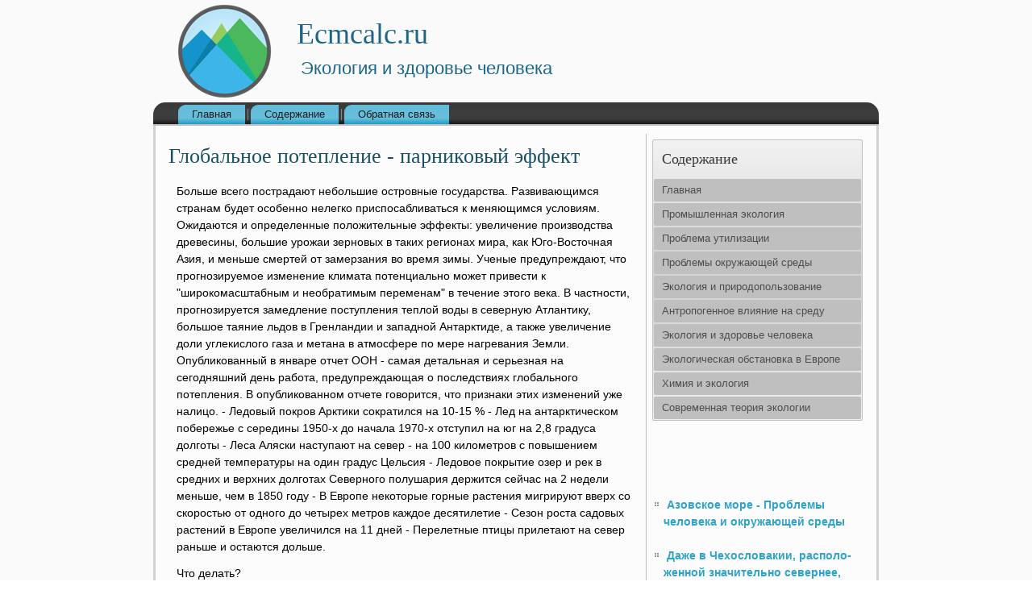

--- FILE ---
content_type: text/html; charset=UTF-8
request_url: http://ecmcalc.ru/articles499-3.html
body_size: 13975
content:
       <!DOCTYPE html PUBLIC "-//W3C//DTD XHTML 1.0 Strict//EN" "http://www.w3.org/TR/xhtml1/DTD/xhtml1-strict.dtd">
    <html xmlns="http://www.w3.org/1999/xhtml">
<head>
<meta name="author" content="Ecmcalc.ru" />
  <meta http-equiv="Content-Type" content="text/html; charset=utf-8" />
<link rel="shortcut icon" href="favicon.ico" type="image/x-icon" />
    <title>Больше всего пострадают небольшие островные государства. Развивающимся странам будет особенно нелегк - Ecmcalc.ru</title>
    <meta name="viewport" content="initial-scale = 1.0, maximum-scale =
      1.0, user-scalable = no, width = device-width">
    <!--[if lt IE 9]><script src="https://html5shiv.googlecode.com/svn/trunk/html5.js"></script><![endif]-->
    <link rel="stylesheet" href="style.css" media="screen">
    <!--[if lte IE 7]><link rel="stylesheet" href="style.ie7.css" media="screen" /><![endif]-->
    <link rel="stylesheet" href="style.responsive.css" media="all">
    <script src="jquery.js"></script>
    <script src="script.js"></script>
    <script src="script.responsive.js"></script>
    <style>.ec_gi-content .ec_gi-postcontent-0 .layout-item-0 { padding-right: 10px;padding-left: 10px;  }
.ie7 .ec_gi-post .ec_gi-layout-cell {border:none !important; padding:0 !important; }
.ie6 .ec_gi-post .ec_gi-layout-cell {border:none !important; padding:0 !important; }.ec_gi-content .ec_gi-postcontent-1 .layout-item-0 { padding-right: 10px;padding-left: 10px;  }
.ie7 .ec_gi-post .ec_gi-layout-cell {border:none !important; padding:0 !important; }
.ie6 .ec_gi-post .ec_gi-layout-cell {border:none !important; padding:0 !important; }

</style>
  </head>
  <body>
    <div id="ec_gi-main">
      <header class="ec_gi-header">
        <div class="ec_gi-shapes">
          <div class="ec_gi-object398544593" data-left="3.42%"></div>
        </div>
        <h1 class="ec_gi-headline" data-left="34.82%">Ecmcalc.ru</h1>
        <h2 class="ec_gi-slogan" data-left="28%">Экология и здоровье человека</h2>
      </header>
      <nav class="ec_gi-nav">
        <ul class="ec_gi-hmenu">
              <li><a href="default.html">Главная</a></li>
              <li><a href="catalog/">Содержание</a></li>
              <li><a href="contact/">Обратная связь</a></li>
            </ul> 
      </nav>
      <div class="ec_gi-sheet clearfix">
        <div class="ec_gi-layout-wrapper">
          <div class="ec_gi-content-layout">
            <div class="ec_gi-content-layout-row">
              <div class="ec_gi-layout-cell ec_gi-content">
                <article class="ec_gi-post ec_gi-article">
                  <h2 class="ec_gi-postheader">Глобальное потепление - парниковый эффект</h2>
                  <div class="ec_gi-postcontent ec_gi-postcontent-0
                    clearfix">
                    <div class="ec_gi-content-layout">
                      <div class="ec_gi-content-layout-row">
                        <div class="ec_gi-layout-cell layout-item-0"
                          style="width: 100%">      <p>Больше всего пострадают небольшие островные государства. Развивающимся странам будет особенно нелегко приспосабливаться к меняющимся условиям. Ожидаются и определенные положительные эффекты: увеличение производства древесины, большие урожаи зерновых в таких регионах мира, как Юго-Восточная Азия, и меньше смертей от замерзания во время зимы. Ученые предупреждают, что прогнозируемое изменение климата потенциально может привести к &quot;широкомасштабным и необратимым переменам&quot; в течение этого века. В частности, прогнозируется замедление поступления теплой воды в северную Атлантику, большое таяние льдов в Гренландии и западной Антарктиде, а также увеличение доли углекислого газа и метана в атмосфере по мере нагревания Земли. Опубликованный в январе отчет ООН - самая детальная и серьезная на сегодняшний день работа, предупреждающая о последствиях глобального потепления. В опубликованном отчете говорится, что признаки этих изменений уже налицо. - Ледовый покров Арктики сократился на 10-15 % - Лед на антарктическом побережье с середины 1950-х до начала 1970-х отступил на юг на 2,8 градуса долготы - Леса Аляски наступают на север - на 100 километров с повышением средней температуры на один градус Цельсия - Ледовое покрытие озер и рек в средних и верхних долготах Северного полушария держится сейчас на 2 недели меньше, чем в 1850 году - В Европе некоторые горные растения мигрируют вверх со скоростью от одного до четырех метров каждое десятилетие - Сезон роста садовых растений в Европе увеличился на 11 дней - Перелетные птицы прилетают на север раньше и остаются дольше.      <p>Что делать?     <p> Поиск виновных в глобальном потеплении не поможет делу. На Конференции ООН по проблемам климатических изменений, которая продолжается в Нидерландах, Великобритания предупредила, что мир может упустить жизненно важный шанс предотвратить губительные последствия глобального потепления.     <p>Главы правительств Европейских стран заявил, что разрушительные наводнения последнего десятилетия стали кошмаром для них, основным виновником которых они считают США.     <p> Вице-премьер правительства Британии Джон Прескотт подверг критике высказывания французского президента Жака Ширака, который обвинил Соединенные Штаты в отравлении атмосферы. Как сказал британский вице-премьер, поиск виновных не продвинет вперед переговоры.     <p>Несмотря на остающиеся разногласия по основным вопросам, появились признаки возможного компромисса со стороны европейских стран. Такой компромисс позволит Соединенным Штатам установить для себя реалистичную задачу по сокращению эмиссии тепличных газов.     <p>К счастью, далеко не все разделяют эти опасения. Последние данные, полученные при обработке поступающих со спутников изображений, не подтверждают перспективу глобального бедствия, обрисованную пессимистически настроенными учеными. Они вселяют надежду на то, что человечеству удастся справиться с надвигающейся угрозой.     <p>Например, сокращения выбросов &quot;парниковых&quot; газов можно достигнуть за счет повышения эффективности использования энергоресурсов, сокращения утечек тепла и топлива, технического перевооружения энергетического комплекса, перехода на более безопасные виды топлива (например, с мазута на газ). За счет замедления расходования ископаемого топлива - ресурса, как известно, принципиально невозобновимого. За счет развития альтернативных, экологически чистых технологий получения энергии. Все это, в общем-то, все равно надо так или иначе делать, и даже если в итоге выяснится, что принятые меры не оказали никакого влияния на процесс глобального потепления, польза от них все равно превысит понесенные убытки. Как говорится, не догоним - так хоть согреемся.      Перейти на страницу: <a href="articles499-1.html">1</a> <a href="articles499-2.html">2</a> <b>3</b>&nbsp;<a href="articles499-4.html">4</a>            </p>  <h6>Интересное  по теме</h6>    <p>  <a href="article863.html">Воздействие промышленности Пермской области на окружающую среду</a>  	        Развитие промышленности Российской Федерации, и  Пермской области в том числе, влечет за собой увеличение негативного  воздействия её на окружающую среду, даже с учетом значительного спада в работе  предприятий в последнее десятилетие.        ...  	</p>  <p><a href="article402.html">Проблемы загрязнения окружающей среды. Загрязнение атмосферы</a>  	          Современная цивилизация  осуществляет невиданное давление на природу. За­грязнение природной среды  промышленными выбросами оказывает вредное дей­ствие на людей, животных,  растения, почву, здания и сооружения, снижает про­зрачность  атмосф ...  	</p>  								    							  							           								  									  												  							    						  						    				  			  		  	        	  		  			</div>
                      </div>
                    </div>
                    <br>
                  </div>
                </article>
              </div>
              <div class="ec_gi-layout-cell ec_gi-sidebar1">
                <div class="ec_gi-vmenublock clearfix">
                  <div class="ec_gi-vmenublockheader">
                    <h3 class="t">Содержание</h3>
                  </div>
                  <div class="ec_gi-vmenublockcontent">
                    <ul class="ec_gi-vmenu">
<li><a href="default.html">Главная</a></li>
<li><a href="promeconk/">Промышленная экология</a></li>
<li><a href="probutia/">Проблема утилизации</a></li>
<li><a href="okrusra/">Проблемы окружающей среды</a></li>
<li><a href="ekiprir/">Экология и природопользование</a></li>
<li><a href="antrvlinasr/">Антропогенное влияние на среду</a></li>
<li><a href="zdoche/">Экология и здоровье человека</a></li>
<li><a href="ekoobstvevr/">Экологическая обстановка в Европе</a></li>
<li><a href="himiecol/">Химия и экология</a></li>
<li><a href="sovrteoeco/">Современная теория экологии</a></li>
                    </ul>
                  </div>
                </div>
                <div class="ec_gi-block clearfix">
                  <div class="ec_gi-blockcontent"><br />
<br /> <br />
 <br />
<ul><li>     <a href="http://ecmcalc.ru/articles911-1.html">Азовское море - Проблемы человека и окружающей среды </a>
</li><br /><li>     <a href="http://ecmcalc.ru/articles710-5.html">Даже в Чехословакии, располо­женной значительно севернее, ра­ботают сейчас 510 установок сол­нечного </a>
</li><br /><li>     <a href="http://ecmcalc.ru/articles653-1.html">Классификация промышленных отходов - Химия и экология </a>
</li></ul><br /></div>
                </div>
              </div>
            </div>
          </div>
        </div>
        <footer class="ec_gi-footer">
          <br>
          <p>Copyright © Ecmcalc.ru 2015-2026. All Rights Reserved.</p>
        </footer>
      </div>
    </div>
  </body>
</html>  			    	          

--- FILE ---
content_type: text/css
request_url: http://ecmcalc.ru/style.css
body_size: 55327
content:


#ec_gi-main
{
   background: #FAFAFA;
   margin:0 auto;
   font-size: 14px;
   font-family: Arial, 'Arial Unicode MS', Helvetica, Sans-Serif;
   font-weight: normal;
   font-style: normal;
   line-height: 150%;
   position: relative;
   width: 100%;
   min-height: 100%;
   left: 0;
   top: 0;
   cursor:default;
   overflow:hidden;
}
table, ul.ec_gi-hmenu
{
   font-size: 14px;
   font-family: Arial, 'Arial Unicode MS', Helvetica, Sans-Serif;
   font-weight: normal;
   font-style: normal;
   line-height: 150%;
}

h1, h2, h3, h4, h5, h6, p, a, ul, ol, li
{
   margin: 0;
   padding: 0;
}

/* Reset buttons border. It's important for input and button tags. 
 * border-collapse should be separate for shadow in IE. 
 */
.ec_gi-button
{
   border: 0;
   border-collapse: separate;
   -webkit-background-origin: border !important;
   -moz-background-origin: border !important;
   background-origin: border-box !important;
   background: #ABABAB;
   background: rgba(171, 171, 171, 0.8);
   border-width: 0;
   padding:0 5px;
   margin:0 auto;
   height:23px;
}

.ec_gi-postcontent,
.ec_gi-postheadericons,
.ec_gi-postfootericons,
.ec_gi-blockcontent,
ul.ec_gi-vmenu a 
{
   text-align: left;
}

.ec_gi-postcontent,
.ec_gi-postcontent li,
.ec_gi-postcontent table,
.ec_gi-postcontent a,
.ec_gi-postcontent a:link,
.ec_gi-postcontent a:visited,
.ec_gi-postcontent a.visited,
.ec_gi-postcontent a:hover,
.ec_gi-postcontent a.hovered
{
   font-family: Arial, 'Arial Unicode MS', Helvetica, Sans-Serif;
}

.ec_gi-postcontent p
{
   margin: 12px 0;
}

.ec_gi-postcontent h1, .ec_gi-postcontent h1 a, .ec_gi-postcontent h1 a:link, .ec_gi-postcontent h1 a:visited, .ec_gi-postcontent h1 a:hover,
.ec_gi-postcontent h2, .ec_gi-postcontent h2 a, .ec_gi-postcontent h2 a:link, .ec_gi-postcontent h2 a:visited, .ec_gi-postcontent h2 a:hover,
.ec_gi-postcontent h3, .ec_gi-postcontent h3 a, .ec_gi-postcontent h3 a:link, .ec_gi-postcontent h3 a:visited, .ec_gi-postcontent h3 a:hover,
.ec_gi-postcontent h4, .ec_gi-postcontent h4 a, .ec_gi-postcontent h4 a:link, .ec_gi-postcontent h4 a:visited, .ec_gi-postcontent h4 a:hover,
.ec_gi-postcontent h5, .ec_gi-postcontent h5 a, .ec_gi-postcontent h5 a:link, .ec_gi-postcontent h5 a:visited, .ec_gi-postcontent h5 a:hover,
.ec_gi-postcontent h6, .ec_gi-postcontent h6 a, .ec_gi-postcontent h6 a:link, .ec_gi-postcontent h6 a:visited, .ec_gi-postcontent h6 a:hover,
.ec_gi-blockheader .t, .ec_gi-blockheader .t a, .ec_gi-blockheader .t a:link, .ec_gi-blockheader .t a:visited, .ec_gi-blockheader .t a:hover,
.ec_gi-vmenublockheader .t, .ec_gi-vmenublockheader .t a, .ec_gi-vmenublockheader .t a:link, .ec_gi-vmenublockheader .t a:visited, .ec_gi-vmenublockheader .t a:hover,
.ec_gi-headline, .ec_gi-headline a, .ec_gi-headline a:link, .ec_gi-headline a:visited, .ec_gi-headline a:hover,
.ec_gi-slogan, .ec_gi-slogan a, .ec_gi-slogan a:link, .ec_gi-slogan a:visited, .ec_gi-slogan a:hover,
.ec_gi-postheader, .ec_gi-postheader a, .ec_gi-postheader a:link, .ec_gi-postheader a:visited, .ec_gi-postheader a:hover
{
   font-size: 30px;
   font-family: 'Times New Roman', Georgia, Times, Serif;
   font-weight: normal;
   font-style: normal;
   line-height: 120%;
}

.ec_gi-postcontent a, .ec_gi-postcontent a:link
{
   font-family: Arial, 'Arial Unicode MS', Helvetica, Sans-Serif;
   text-decoration: none;
   color: #5EBAD9;
}

.ec_gi-postcontent a:visited, .ec_gi-postcontent a.visited
{
   font-family: Arial, 'Arial Unicode MS', Helvetica, Sans-Serif;
   text-decoration: none;
   color: #7D7D7D;
}

.ec_gi-postcontent  a:hover, .ec_gi-postcontent a.hover
{
   font-family: Arial, 'Arial Unicode MS', Helvetica, Sans-Serif;
   text-decoration: underline;
   color: #19576B;
}

.ec_gi-postcontent h1
{
   color: #289CD2;
   margin: 10px 0 0;
   font-size: 30px;
   font-family: 'Times New Roman', Georgia, Times, Serif;
}

.ec_gi-blockcontent h1
{
   margin: 10px 0 0;
   font-size: 30px;
   font-family: 'Times New Roman', Georgia, Times, Serif;
}

.ec_gi-postcontent h1 a, .ec_gi-postcontent h1 a:link, .ec_gi-postcontent h1 a:hover, .ec_gi-postcontent h1 a:visited, .ec_gi-blockcontent h1 a, .ec_gi-blockcontent h1 a:link, .ec_gi-blockcontent h1 a:hover, .ec_gi-blockcontent h1 a:visited 
{
   font-size: 30px;
   font-family: 'Times New Roman', Georgia, Times, Serif;
}

.ec_gi-postcontent h2
{
   color: #58B4DF;
   margin: 10px 0 0;
   font-size: 28px;
   font-family: 'Times New Roman', Georgia, Times, Serif;
}

.ec_gi-blockcontent h2
{
   margin: 10px 0 0;
   font-size: 28px;
   font-family: 'Times New Roman', Georgia, Times, Serif;
}

.ec_gi-postcontent h2 a, .ec_gi-postcontent h2 a:link, .ec_gi-postcontent h2 a:hover, .ec_gi-postcontent h2 a:visited, .ec_gi-blockcontent h2 a, .ec_gi-blockcontent h2 a:link, .ec_gi-blockcontent h2 a:hover, .ec_gi-blockcontent h2 a:visited 
{
   font-size: 28px;
   font-family: 'Times New Roman', Georgia, Times, Serif;
}

.ec_gi-postcontent h3
{
   color: #B5B5B5;
   margin: 10px 0 0;
   font-size: 26px;
   font-family: 'Times New Roman', Georgia, Times, Serif;
}

.ec_gi-blockcontent h3
{
   margin: 10px 0 0;
   font-size: 26px;
   font-family: 'Times New Roman', Georgia, Times, Serif;
}

.ec_gi-postcontent h3 a, .ec_gi-postcontent h3 a:link, .ec_gi-postcontent h3 a:hover, .ec_gi-postcontent h3 a:visited, .ec_gi-blockcontent h3 a, .ec_gi-blockcontent h3 a:link, .ec_gi-blockcontent h3 a:hover, .ec_gi-blockcontent h3 a:visited 
{
   font-size: 26px;
   font-family: 'Times New Roman', Georgia, Times, Serif;
}

.ec_gi-postcontent h4
{
   color: #1A6689;
   margin: 10px 0 0;
   font-size: 24px;
   font-family: 'Times New Roman', Georgia, Times, Serif;
}

.ec_gi-blockcontent h4
{
   margin: 10px 0 0;
   font-size: 24px;
   font-family: 'Times New Roman', Georgia, Times, Serif;
}

.ec_gi-postcontent h4 a, .ec_gi-postcontent h4 a:link, .ec_gi-postcontent h4 a:hover, .ec_gi-postcontent h4 a:visited, .ec_gi-blockcontent h4 a, .ec_gi-blockcontent h4 a:link, .ec_gi-blockcontent h4 a:hover, .ec_gi-blockcontent h4 a:visited 
{
   font-size: 24px;
   font-family: 'Times New Roman', Georgia, Times, Serif;
}

.ec_gi-postcontent h5
{
   color: #1A6689;
   margin: 10px 0 0;
   font-size: 20px;
   font-family: 'Times New Roman', Georgia, Times, Serif;
}

.ec_gi-blockcontent h5
{
   margin: 10px 0 0;
   font-size: 20px;
   font-family: 'Times New Roman', Georgia, Times, Serif;
}

.ec_gi-postcontent h5 a, .ec_gi-postcontent h5 a:link, .ec_gi-postcontent h5 a:hover, .ec_gi-postcontent h5 a:visited, .ec_gi-blockcontent h5 a, .ec_gi-blockcontent h5 a:link, .ec_gi-blockcontent h5 a:hover, .ec_gi-blockcontent h5 a:visited 
{
   font-size: 20px;
   font-family: 'Times New Roman', Georgia, Times, Serif;
}

.ec_gi-postcontent h6
{
   color: #58B4DF;
   margin: 10px 0 0;
   font-size: 16px;
   font-family: 'Times New Roman', Georgia, Times, Serif;
}

.ec_gi-blockcontent h6
{
   margin: 10px 0 0;
   font-size: 16px;
   font-family: 'Times New Roman', Georgia, Times, Serif;
}

.ec_gi-postcontent h6 a, .ec_gi-postcontent h6 a:link, .ec_gi-postcontent h6 a:hover, .ec_gi-postcontent h6 a:visited, .ec_gi-blockcontent h6 a, .ec_gi-blockcontent h6 a:link, .ec_gi-blockcontent h6 a:hover, .ec_gi-blockcontent h6 a:visited 
{
   font-size: 16px;
   font-family: 'Times New Roman', Georgia, Times, Serif;
}

header, footer, article, nav, #ec_gi-hmenu-bg, .ec_gi-sheet, .ec_gi-hmenu a, .ec_gi-vmenu a, .ec_gi-slidenavigator > a, .ec_gi-checkbox:before, .ec_gi-radiobutton:before
{
   -webkit-background-origin: border !important;
   -moz-background-origin: border !important;
   background-origin: border-box !important;
}

header, footer, article, nav, #ec_gi-hmenu-bg, .ec_gi-sheet, .ec_gi-slidenavigator > a, .ec_gi-checkbox:before, .ec_gi-radiobutton:before
{
   display: block;
   -webkit-box-sizing: border-box;
   -moz-box-sizing: border-box;
   box-sizing: border-box;
}

ul
{
   list-style-type: none;
}

ol
{
   list-style-position: inside;
}

html, body
{
   height: 100%;
}

body
{
   padding: 0;
   margin:0;
   min-width: 900px;
   color: #000000;
}

.ec_gi-header:before, #ec_gi-header-bg:before, .ec_gi-layout-cell:before, .ec_gi-layout-wrapper:before, .ec_gi-footer:before, .ec_gi-nav:before, #ec_gi-hmenu-bg:before, .ec_gi-sheet:before
{
   width: 100%;
   content: " ";
   display: table;
}
.ec_gi-header:after, #ec_gi-header-bg:after, .ec_gi-layout-cell:after, .ec_gi-layout-wrapper:after, .ec_gi-footer:after, .ec_gi-nav:after, #ec_gi-hmenu-bg:after, .ec_gi-sheet:after,
.cleared, .clearfix:after {
   clear: both;
   font: 0/0 serif;
   display: block;
   content: " ";
}

form
{
   padding: 0 !important;
   margin: 0 !important;
}

table.position
{
   position: relative;
   width: 100%;
   table-layout: fixed;
}

li h1, .ec_gi-postcontent li h1, .ec_gi-blockcontent li h1 
{
   margin:1px;
} 
li h2, .ec_gi-postcontent li h2, .ec_gi-blockcontent li h2 
{
   margin:1px;
} 
li h3, .ec_gi-postcontent li h3, .ec_gi-blockcontent li h3 
{
   margin:1px;
} 
li h4, .ec_gi-postcontent li h4, .ec_gi-blockcontent li h4 
{
   margin:1px;
} 
li h5, .ec_gi-postcontent li h5, .ec_gi-blockcontent li h5 
{
   margin:1px;
} 
li h6, .ec_gi-postcontent li h6, .ec_gi-blockcontent li h6 
{
   margin:1px;
} 
li p, .ec_gi-postcontent li p, .ec_gi-blockcontent li p 
{
   margin:1px;
}


.ec_gi-shapes
{
   position: absolute;
   top: 0;
   right: 0;
   bottom: 0;
   left: 0;
   overflow: hidden;
   z-index: 0;
}

.ec_gi-slider-inner {
   position: relative;
   overflow: hidden;
   width: 100%;
   height: 100%;
}

.ec_gi-slidenavigator > a {
   display: inline-block;
   vertical-align: middle;
   outline-style: none;
   font-size: 1px;
}

.ec_gi-slidenavigator > a:last-child {
   margin-right: 0 !important;
}

.ec_gi-object398544593
{
    display: block;
    left: 3.42%;
    margin-left: -4px;
    position: absolute;
    top: 1px;
    width: 125px;
    height: 125px;
    background-image: url('images/object398544593.png');
    background-position: 0 0;
    background-repeat: no-repeat;
    z-index: 1;
}
.ec_gi-headline
{
  display: inline-block;
  position: absolute;
  min-width: 50px;
  top: 24px;
  left: 34.82%;
  line-height: 100%;
  margin-left: -126px !important;
  -webkit-transform: rotate(0deg);
  -moz-transform: rotate(0deg);
  -o-transform: rotate(0deg);
  -ms-transform: rotate(0deg);
  transform: rotate(0deg);
  z-index: 101;
}

.ec_gi-headline, 
.ec_gi-headline a, 
.ec_gi-headline a:link, 
.ec_gi-headline a:visited, 
.ec_gi-headline a:hover
{
font-size: 36px;
font-family: 'Times New Roman', Georgia, Times, Serif;
font-weight: normal;
font-style: normal;
text-decoration: none;
text-align: left;
  padding: 0;
  margin: 0;
  color: #1A6689 !important;
  white-space: nowrap;
}
.ec_gi-slogan
{
  display: inline-block;
  position: absolute;
  min-width: 50px;
  top: 74px;
  left: 28.11%;
  line-height: 100%;
  margin-left: -62px !important;
  -webkit-transform: rotate(0deg);
  -moz-transform: rotate(0deg);
  -o-transform: rotate(0deg);
  -ms-transform: rotate(0deg);
  transform: rotate(0deg);
  z-index: 102;
  white-space: nowrap;
}

.ec_gi-slogan, 
.ec_gi-slogan a, 
.ec_gi-slogan a:link, 
.ec_gi-slogan a:visited, 
.ec_gi-slogan a:hover
{
font-size: 22px;
font-family: Arial, 'Arial Unicode MS', Helvetica, Sans-Serif;
text-decoration: none;
text-align: left;
  padding: 0;
  margin: 0;
  color: #1A6689 !important;
}






.ec_gi-header
{
   margin:0 auto;
   position:relative;
   height: 125px;
   background-image: url('images/header.png');
   background-position: center top;
   background-repeat: no-repeat;
}

.responsive .ec_gi-header 
{
   background-image: url('images/header.png');
   background-position: center center;
}

.ec_gi-header-inner{
   position: relative;
   width: 900px;
   z-index: auto !important;
   margin: 0 auto;
}

.ec_gi-header>.widget 
{
   position:absolute;
   z-index:101;
}

.ec_gi-nav
{
   background: #363636;
   background: linear-gradient(top, #383838 0, #3D3D3D 40%, #3D3D3D 70%, #0D0D0D 100%) no-repeat;
   background: -webkit-linear-gradient(top, #383838 0, #3D3D3D 40%, #3D3D3D 70%, #0D0D0D 100%) no-repeat;
   background: -moz-linear-gradient(top, #383838 0, #3D3D3D 40%, #3D3D3D 70%, #0D0D0D 100%) no-repeat;
   background: -o-linear-gradient(top, #383838 0, #3D3D3D 40%, #3D3D3D 70%, #0D0D0D 100%) no-repeat;
   background: -ms-linear-gradient(top, #383838 0, #3D3D3D 40%, #3D3D3D 70%, #0D0D0D 100%) no-repeat;
   background: linear-gradient(top, #383838 0, #3D3D3D 40%, #3D3D3D 70%, #0D0D0D 100%) no-repeat;
   -svg-background: linear-gradient(top, #383838 0, #3D3D3D 40%, #3D3D3D 70%, #0D0D0D 100%) no-repeat;
   -webkit-border-radius:15px 15px 0 0;
   -moz-border-radius:15px 15px 0 0;
   border-radius:15px 15px 0 0;
   border-bottom:2px solid #BFBFBF;
   padding:3px 3px 0;
   margin:2px auto 0;
   position: relative;
   z-index: 499;
   text-align: left;
}

ul.ec_gi-hmenu a, ul.ec_gi-hmenu a:link, ul.ec_gi-hmenu a:visited, ul.ec_gi-hmenu a:hover 
{
   outline: none;
   position: relative;
   z-index: 11;
}

ul.ec_gi-hmenu, ul.ec_gi-hmenu ul
{
   display: block;
   margin: 0;
   padding: 0;
   border: 0;
   list-style-type: none;
}

ul.ec_gi-hmenu li
{
   position: relative;
   z-index: 5;
   display: block;
   float: left;
   background: none;
   margin: 0;
   padding: 0;
   border: 0;
}

ul.ec_gi-hmenu li:hover
{
   z-index: 10000;
   white-space: normal;
}

ul.ec_gi-hmenu:after, ul.ec_gi-hmenu ul:after
{
   content: ".";
   height: 0;
   display: block;
   visibility: hidden;
   overflow: hidden;
   clear: both;
}

ul.ec_gi-hmenu, ul.ec_gi-hmenu ul 
{
   min-height: 0;
}

ul.ec_gi-hmenu 
{
   display: inline-block;
   vertical-align: bottom;
   padding-left: 15px;
   padding-right: 15px;
   -webkit-box-sizing: border-box;
   -moz-box-sizing: border-box;
   box-sizing: border-box;
}

.ec_gi-nav:before 
{
   content:' ';
}

.desktop .ec_gi-nav{
   width: 900px;
   padding-left: 13px;
   padding-right: 13px;
}

.ec_gi-hmenu-extra1
{
   position: relative;
   display: block;
   float: left;
   width: auto;
   height: auto;
   background-position: center;
}

.ec_gi-hmenu-extra2
{
   position: relative;
   display: block;
   float: right;
   width: auto;
   height: auto;
   background-position: center;
}

.ec_gi-hmenu
{
   float: left;
}

.ec_gi-menuitemcontainer
{
   margin:0 auto;
}
ul.ec_gi-hmenu>li {
   margin-left: 7px;
}
ul.ec_gi-hmenu>li:first-child {
   margin-left: 3px;
}
ul.ec_gi-hmenu>li:last-child, ul.ec_gi-hmenu>li.last-child {
   margin-right: 3px;
}

ul.ec_gi-hmenu>li>a
{
   background: #5EBAD9;
   background: linear-gradient(top, #62BCDA 0, #66BEDB 40%, #66BEDB 70%, #30A7CF 92%, #2C96BA 100%) no-repeat;
   background: -webkit-linear-gradient(top, #62BCDA 0, #66BEDB 40%, #66BEDB 70%, #30A7CF 92%, #2C96BA 100%) no-repeat;
   background: -moz-linear-gradient(top, #62BCDA 0, #66BEDB 40%, #66BEDB 70%, #30A7CF 92%, #2C96BA 100%) no-repeat;
   background: -o-linear-gradient(top, #62BCDA 0, #66BEDB 40%, #66BEDB 70%, #30A7CF 92%, #2C96BA 100%) no-repeat;
   background: -ms-linear-gradient(top, #62BCDA 0, #66BEDB 40%, #66BEDB 70%, #30A7CF 92%, #2C96BA 100%) no-repeat;
   background: linear-gradient(top, #62BCDA 0, #66BEDB 40%, #66BEDB 70%, #30A7CF 92%, #2C96BA 100%) no-repeat;
   -svg-background: linear-gradient(top, #62BCDA 0, #66BEDB 40%, #66BEDB 70%, #30A7CF 92%, #2C96BA 100%) no-repeat;
   -webkit-border-radius:9px 0 0;
   -moz-border-radius:9px 0 0;
   border-radius:9px 0 0;
   padding:0 17px;
   margin:0 auto;
   position: relative;
   display: block;
   height: 24px;
   cursor: pointer;
   text-decoration: none;
   color: #1C1C1C;
   line-height: 24px;
   text-align: center;
}

.ec_gi-hmenu a, 
.ec_gi-hmenu a:link, 
.ec_gi-hmenu a:visited, 
.ec_gi-hmenu a.active, 
.ec_gi-hmenu a:hover
{
   font-size: 13px;
   font-family: Arial, 'Arial Unicode MS', Helvetica, Sans-Serif;
   font-weight: normal;
   font-style: normal;
   text-decoration: none;
   text-align: left;
}

ul.ec_gi-hmenu>li>a.active
{
   -webkit-border-radius:9px 0 0;
   -moz-border-radius:9px 0 0;
   border-radius:9px 0 0;
   padding:0 17px;
   margin:0 auto;
   color: #0D3345;
   padding-bottom: 2px;
   margin-bottom: -2px;
   text-decoration: none;
}

ul.ec_gi-hmenu>li>a:visited, 
ul.ec_gi-hmenu>li>a:hover, 
ul.ec_gi-hmenu>li:hover>a {
   text-decoration: none;
}

ul.ec_gi-hmenu>li>a:hover, .desktop ul.ec_gi-hmenu>li:hover>a
{
   background: #BFBFBF;
   background: linear-gradient(top, #C2C2C2 0, #C7C7C7 40%, #C7C7C7 70%, #969696 100%) no-repeat;
   background: -webkit-linear-gradient(top, #C2C2C2 0, #C7C7C7 40%, #C7C7C7 70%, #969696 100%) no-repeat;
   background: -moz-linear-gradient(top, #C2C2C2 0, #C7C7C7 40%, #C7C7C7 70%, #969696 100%) no-repeat;
   background: -o-linear-gradient(top, #C2C2C2 0, #C7C7C7 40%, #C7C7C7 70%, #969696 100%) no-repeat;
   background: -ms-linear-gradient(top, #C2C2C2 0, #C7C7C7 40%, #C7C7C7 70%, #969696 100%) no-repeat;
   background: linear-gradient(top, #C2C2C2 0, #C7C7C7 40%, #C7C7C7 70%, #969696 100%) no-repeat;
   -svg-background: linear-gradient(top, #C2C2C2 0, #C7C7C7 40%, #C7C7C7 70%, #969696 100%) no-repeat;
   -webkit-border-radius:9px 0 0;
   -moz-border-radius:9px 0 0;
   border-radius:9px 0 0;
   padding:0 17px;
   margin:0 auto;
}
ul.ec_gi-hmenu>li>a:hover, 
.desktop ul.ec_gi-hmenu>li:hover>a {
   color: #333333;
   text-decoration: none;
}
ul.ec_gi-hmenu>li>a.active:hover {
   padding-bottom: 0;
   margin-bottom: 0;
}

ul.ec_gi-hmenu>li:before
{
   position:absolute;
   display: block;
   content:' ';
   top:0;
   left:  -7px;
   width:7px;
   height: 24px;
   background: url('images/menuseparator.png') center center no-repeat;
}
ul.ec_gi-hmenu>li:first-child:before{
   display:none;
}

ul.ec_gi-hmenu ul
{
   display: none;
}

.ec_gi-sheet
{
   background: #FFFFFF;
   background: rgba(255, 255, 255, 0.4);
   -webkit-border-radius:0 0 15px 15px;
   -moz-border-radius:0 0 15px 15px;
   border-radius:0 0 15px 15px;
   border:3px solid rgba(148, 148, 148, 0.4);
   border-top:none;
   padding:10px;
   margin:0 auto;
   position:relative;
   cursor:auto;
   width: 900px;
   z-index: auto !important;
}

.ec_gi-layout-wrapper
{
   position: relative;
   margin: 0 auto 0 auto;
   z-index: auto !important;
}

.ec_gi-content-layout
{
   display: table;
   width: 100%;
   table-layout: fixed;
}

.ec_gi-content-layout-row 
{
   display: table-row;
}

.ec_gi-layout-cell
{
   display: table-cell;
   vertical-align: top;
}

/* need only for content layout in post content */ 
.ec_gi-postcontent .ec_gi-content-layout
{
   border-collapse: collapse;
}

.ec_gi-breadcrumbs
{
   margin:0 auto;
}

a.ec_gi-button,
a.ec_gi-button:link,
a:link.ec_gi-button:link,
body a.ec_gi-button:link,
a.ec_gi-button:visited,
body a.ec_gi-button:visited,
input.ec_gi-button,
button.ec_gi-button
{
   text-decoration: none;
   font-size: 14px;
   font-family: Arial, 'Arial Unicode MS', Helvetica, Sans-Serif;
   font-weight: normal;
   font-style: normal;
   position:relative;
   display: inline-block;
   vertical-align: middle;
   white-space: nowrap;
   text-align: center;
   color: #242424;
   margin: 0 5px 0 0 !important;
   overflow: visible;
   cursor: pointer;
   text-indent: 0;
   line-height: 23px;
   -webkit-box-sizing: content-box;
   -moz-box-sizing: content-box;
   box-sizing: content-box;
}

.ec_gi-button img
{
   margin: 0;
   vertical-align: middle;
}

.firefox2 .ec_gi-button
{
   display: block;
   float: left;
}

input, select, textarea, a.ec_gi-search-button span
{
   vertical-align: middle;
   font-size: 14px;
   font-family: Arial, 'Arial Unicode MS', Helvetica, Sans-Serif;
   font-weight: normal;
   font-style: normal;
}

.ec_gi-block select 
{
   width:96%;
}

input.ec_gi-button
{
   float: none !important;
}

.ec_gi-button.active, .ec_gi-button.active:hover
{
   background: #69BCE2;
   background: rgba(105, 188, 226, 0.8);
   border-width: 0;
   padding:0 5px;
   margin:0 auto;
}
.ec_gi-button.active, .ec_gi-button.active:hover {
   color: #0E2F3A !important;
}

.ec_gi-button.hover, .ec_gi-button:hover
{
   background: #69BCE2;
   background: rgba(105, 188, 226, 0.8);
   border-width: 0;
   padding:0 5px;
   margin:0 auto;
}
.ec_gi-button.hover, .ec_gi-button:hover {
   color: #0B2D3C !important;
}

input[type="text"], input[type="password"], input[type="email"], input[type="url"], textarea
{
   background: #FFFFFF;
   background: rgba(255, 255, 255, 0.5);
   border:1px dotted #BFBFBF;
   margin:0 auto;
}
input[type="text"], input[type="password"], input[type="email"], input[type="url"], textarea
{
   width: 100%;
   padding: 10px 0;
   color: #3D3D3D !important;
   font-size: 14px;
   font-family: Arial, 'Arial Unicode MS', Helvetica, Sans-Serif;
   font-weight: normal;
   font-style: normal;
   text-shadow: none;
}
input.ec_gi-error, textarea.ec_gi-error
{
   background: #FFFFFF;
   border:1px solid #E2341D;
   margin:0 auto;
}
input.ec_gi-error, textarea.ec_gi-error {
   color: #404040 !important;
   font-size: 14px;
   font-family: Arial, 'Arial Unicode MS', Helvetica, Sans-Serif;
   font-weight: normal;
   font-style: normal;
}
form.ec_gi-search input[type="text"]
{
   background: #FFFFFF;
   background: rgba(255, 255, 255, 0.5);
   border-radius: 0;
   border:1px dotted #BFBFBF;
   margin:0 auto;
   width: 100%;
   padding: 10px 0;
   -webkit-box-sizing: border-box;
   -moz-box-sizing: border-box;
   box-sizing: border-box;
   color: #3D3D3D !important;
   font-size: 14px;
   font-family: Arial, 'Arial Unicode MS', Helvetica, Sans-Serif;
   font-weight: normal;
   font-style: normal;
}
form.ec_gi-search 
{
   background-image: none;
   border: 0;
   display:block;
   position:relative;
   top:0;
   padding:0;
   margin:5px;
   left:0;
   line-height: 0;
}

form.ec_gi-search input, a.ec_gi-search-button
{
   top:0;
   right:0;
}

form.ec_gi-search>input, a.ec_gi-search-button{
   bottom:0;
   left:0;
   vertical-align: middle;
}

form.ec_gi-search input[type="submit"], input.ec_gi-search-button, a.ec_gi-search-button
{
   margin:0 auto;
}
form.ec_gi-search input[type="submit"], input.ec_gi-search-button, a.ec_gi-search-button {
   position:absolute;
   left:auto;
   display:block;
   border:none;
   background:url('images/searchicon.png') center center no-repeat;
   width:24px;
   height: 100%;
   padding:0;
   color: #1F1F1F !important;
   cursor: pointer;
}

a.ec_gi-search-button span.ec_gi-search-button-text {
   display: none;
}

label.ec_gi-checkbox:before
{
   background: #FFFFFF;
   background: linear-gradient(top, #D6D6D6 0, #DBDBDB 40%, #DBDBDB 70%, #A6A6A6 100%) no-repeat;
   background: -webkit-linear-gradient(top, #D6D6D6 0, #DBDBDB 40%, #DBDBDB 70%, #A6A6A6 100%) no-repeat;
   background: -moz-linear-gradient(top, #D6D6D6 0, #DBDBDB 40%, #DBDBDB 70%, #A6A6A6 100%) no-repeat;
   background: -o-linear-gradient(top, #D6D6D6 0, #DBDBDB 40%, #DBDBDB 70%, #A6A6A6 100%) no-repeat;
   background: -ms-linear-gradient(top, #D6D6D6 0, #DBDBDB 40%, #DBDBDB 70%, #A6A6A6 100%) no-repeat;
   background: linear-gradient(top, #D6D6D6 0, #DBDBDB 40%, #DBDBDB 70%, #A6A6A6 100%) no-repeat;
   -svg-background: linear-gradient(top, #D6D6D6 0, #DBDBDB 40%, #DBDBDB 70%, #A6A6A6 100%) no-repeat;
   -webkit-border-radius:6px;
   -moz-border-radius:6px;
   border-radius:6px;
   -webkit-box-shadow:1px 1px 2px 1px rgba(0, 0, 0, 0.25);
   -moz-box-shadow:1px 1px 2px 1px rgba(0, 0, 0, 0.25);
   box-shadow:1px 1px 2px 1px rgba(0, 0, 0, 0.25);
   border:1px solid #949494;
   margin:0 auto;
   width:20px;
   height:20px;
}
label.ec_gi-checkbox
{
   cursor: pointer;
   font-size: 14px;
   font-family: Arial, 'Arial Unicode MS', Helvetica, Sans-Serif;
   font-weight: normal;
   font-style: normal;
   line-height: 20px;
   display: inline-block;
   color: #3D3D3D !important;
}

.ec_gi-checkbox>input[type="checkbox"]
{
   margin: 0 5px 0 0;
}

label.ec_gi-checkbox.active:before
{
   background: #9CD3EC;
   background: linear-gradient(top, #A1D5ED 0, #A9D9EF 40%, #A9D9EF 70%, #58B4DF 100%) no-repeat;
   background: -webkit-linear-gradient(top, #A1D5ED 0, #A9D9EF 40%, #A9D9EF 70%, #58B4DF 100%) no-repeat;
   background: -moz-linear-gradient(top, #A1D5ED 0, #A9D9EF 40%, #A9D9EF 70%, #58B4DF 100%) no-repeat;
   background: -o-linear-gradient(top, #A1D5ED 0, #A9D9EF 40%, #A9D9EF 70%, #58B4DF 100%) no-repeat;
   background: -ms-linear-gradient(top, #A1D5ED 0, #A9D9EF 40%, #A9D9EF 70%, #58B4DF 100%) no-repeat;
   background: linear-gradient(top, #A1D5ED 0, #A9D9EF 40%, #A9D9EF 70%, #58B4DF 100%) no-repeat;
   -svg-background: linear-gradient(top, #A1D5ED 0, #A9D9EF 40%, #A9D9EF 70%, #58B4DF 100%) no-repeat;
   -webkit-border-radius:6px;
   -moz-border-radius:6px;
   border-radius:6px;
   -webkit-box-shadow:1px 1px 2px 1px rgba(0, 0, 0, 0.25);
   -moz-box-shadow:1px 1px 2px 1px rgba(0, 0, 0, 0.25);
   box-shadow:1px 1px 2px 1px rgba(0, 0, 0, 0.25);
   border:1px solid #35A9D0;
   margin:0 auto;
   width:20px;
   height:20px;
   display: inline-block;
}

label.ec_gi-checkbox.hovered:before
{
   background: #DDF0F8;
   background: linear-gradient(top, #BAE0F2 0, #C3E4F4 40%, #C3E4F4 70%, #6DBEE3 100%) no-repeat;
   background: -webkit-linear-gradient(top, #BAE0F2 0, #C3E4F4 40%, #C3E4F4 70%, #6DBEE3 100%) no-repeat;
   background: -moz-linear-gradient(top, #BAE0F2 0, #C3E4F4 40%, #C3E4F4 70%, #6DBEE3 100%) no-repeat;
   background: -o-linear-gradient(top, #BAE0F2 0, #C3E4F4 40%, #C3E4F4 70%, #6DBEE3 100%) no-repeat;
   background: -ms-linear-gradient(top, #BAE0F2 0, #C3E4F4 40%, #C3E4F4 70%, #6DBEE3 100%) no-repeat;
   background: linear-gradient(top, #BAE0F2 0, #C3E4F4 40%, #C3E4F4 70%, #6DBEE3 100%) no-repeat;
   -svg-background: linear-gradient(top, #BAE0F2 0, #C3E4F4 40%, #C3E4F4 70%, #6DBEE3 100%) no-repeat;
   -webkit-border-radius:6px;
   -moz-border-radius:6px;
   border-radius:6px;
   -webkit-box-shadow:1px 1px 2px 1px rgba(0, 0, 0, 0.25);
   -moz-box-shadow:1px 1px 2px 1px rgba(0, 0, 0, 0.25);
   box-shadow:1px 1px 2px 1px rgba(0, 0, 0, 0.25);
   border:1px solid #3AA7D9;
   margin:0 auto;
   width:20px;
   height:20px;
   display: inline-block;
}

label.ec_gi-radiobutton:before
{
   background: #FFFFFF;
   background: linear-gradient(top, #D6D6D6 0, #DBDBDB 40%, #DBDBDB 70%, #A6A6A6 100%) no-repeat;
   background: -webkit-linear-gradient(top, #D6D6D6 0, #DBDBDB 40%, #DBDBDB 70%, #A6A6A6 100%) no-repeat;
   background: -moz-linear-gradient(top, #D6D6D6 0, #DBDBDB 40%, #DBDBDB 70%, #A6A6A6 100%) no-repeat;
   background: -o-linear-gradient(top, #D6D6D6 0, #DBDBDB 40%, #DBDBDB 70%, #A6A6A6 100%) no-repeat;
   background: -ms-linear-gradient(top, #D6D6D6 0, #DBDBDB 40%, #DBDBDB 70%, #A6A6A6 100%) no-repeat;
   background: linear-gradient(top, #D6D6D6 0, #DBDBDB 40%, #DBDBDB 70%, #A6A6A6 100%) no-repeat;
   -svg-background: linear-gradient(top, #D6D6D6 0, #DBDBDB 40%, #DBDBDB 70%, #A6A6A6 100%) no-repeat;
   -webkit-border-radius:5px;
   -moz-border-radius:5px;
   border-radius:5px;
   -webkit-box-shadow:1px 1px 2px 1px rgba(0, 0, 0, 0.25);
   -moz-box-shadow:1px 1px 2px 1px rgba(0, 0, 0, 0.25);
   box-shadow:1px 1px 2px 1px rgba(0, 0, 0, 0.25);
   border:1px solid #949494;
   margin:0 auto;
   width:20px;
   height:20px;
}
label.ec_gi-radiobutton
{
   cursor: pointer;
   font-size: 14px;
   font-family: Arial, 'Arial Unicode MS', Helvetica, Sans-Serif;
   font-weight: normal;
   font-style: normal;
   line-height: 20px;
   display: inline-block;
   color: #3D3D3D !important;
}

.ec_gi-radiobutton>input[type="radio"]
{
   vertical-align: baseline;
   margin: 0 5px 0 0;
}

label.ec_gi-radiobutton.active:before
{
   background: #9CD3EC;
   background: linear-gradient(top, #A1D5ED 0, #A9D9EF 40%, #A9D9EF 70%, #58B4DF 100%) no-repeat;
   background: -webkit-linear-gradient(top, #A1D5ED 0, #A9D9EF 40%, #A9D9EF 70%, #58B4DF 100%) no-repeat;
   background: -moz-linear-gradient(top, #A1D5ED 0, #A9D9EF 40%, #A9D9EF 70%, #58B4DF 100%) no-repeat;
   background: -o-linear-gradient(top, #A1D5ED 0, #A9D9EF 40%, #A9D9EF 70%, #58B4DF 100%) no-repeat;
   background: -ms-linear-gradient(top, #A1D5ED 0, #A9D9EF 40%, #A9D9EF 70%, #58B4DF 100%) no-repeat;
   background: linear-gradient(top, #A1D5ED 0, #A9D9EF 40%, #A9D9EF 70%, #58B4DF 100%) no-repeat;
   -svg-background: linear-gradient(top, #A1D5ED 0, #A9D9EF 40%, #A9D9EF 70%, #58B4DF 100%) no-repeat;
   -webkit-border-radius:5px;
   -moz-border-radius:5px;
   border-radius:5px;
   -webkit-box-shadow:1px 1px 2px 1px rgba(0, 0, 0, 0.25);
   -moz-box-shadow:1px 1px 2px 1px rgba(0, 0, 0, 0.25);
   box-shadow:1px 1px 2px 1px rgba(0, 0, 0, 0.25);
   border:1px solid #35A9D0;
   margin:0 auto;
   width:20px;
   height:20px;
   display: inline-block;
}

label.ec_gi-radiobutton.hovered:before
{
   background: #DDF0F8;
   background: linear-gradient(top, #BAE0F2 0, #C3E4F4 40%, #C3E4F4 70%, #6DBEE3 100%) no-repeat;
   background: -webkit-linear-gradient(top, #BAE0F2 0, #C3E4F4 40%, #C3E4F4 70%, #6DBEE3 100%) no-repeat;
   background: -moz-linear-gradient(top, #BAE0F2 0, #C3E4F4 40%, #C3E4F4 70%, #6DBEE3 100%) no-repeat;
   background: -o-linear-gradient(top, #BAE0F2 0, #C3E4F4 40%, #C3E4F4 70%, #6DBEE3 100%) no-repeat;
   background: -ms-linear-gradient(top, #BAE0F2 0, #C3E4F4 40%, #C3E4F4 70%, #6DBEE3 100%) no-repeat;
   background: linear-gradient(top, #BAE0F2 0, #C3E4F4 40%, #C3E4F4 70%, #6DBEE3 100%) no-repeat;
   -svg-background: linear-gradient(top, #BAE0F2 0, #C3E4F4 40%, #C3E4F4 70%, #6DBEE3 100%) no-repeat;
   -webkit-border-radius:5px;
   -moz-border-radius:5px;
   border-radius:5px;
   -webkit-box-shadow:1px 1px 2px 1px rgba(0, 0, 0, 0.25);
   -moz-box-shadow:1px 1px 2px 1px rgba(0, 0, 0, 0.25);
   box-shadow:1px 1px 2px 1px rgba(0, 0, 0, 0.25);
   border:1px solid #3AA7D9;
   margin:0 auto;
   width:20px;
   height:20px;
   display: inline-block;
}

.ec_gi-comments
{
   border-top:1px dashed #BFBFBF;
   margin:0 auto;
   margin-top: 25px;
}

.ec_gi-comments h2
{
   color: #000000;
}

.ec_gi-comment-inner
{
   -webkit-border-radius:4px;
   -moz-border-radius:4px;
   border-radius:4px;
   padding:7px;
   margin:0 auto;
   margin-left: 94px;
}
.ec_gi-comment-avatar 
{
   float:left;
   width:80px;
   height:80px;
   padding:1px;
   background:#fff;
   border:1px solid #BFBFBF;
}

.ec_gi-comment-avatar>img
{
   margin:0 !important;
   border:none !important;
}

.ec_gi-comment-content
{
   padding:10px 0;
   color: #000000;
   font-family: Arial, 'Arial Unicode MS', Helvetica, Sans-Serif;
}

.ec_gi-comment
{
   margin-top: 8px;
}

.ec_gi-comment:first-child
{
   margin-top: 0;
}

.ec_gi-comment-header
{
   color: #000000;
   font-family: Arial, 'Arial Unicode MS', Helvetica, Sans-Serif;
}

.ec_gi-comment-header a, 
.ec_gi-comment-header a:link, 
.ec_gi-comment-header a:visited,
.ec_gi-comment-header a.visited,
.ec_gi-comment-header a:hover,
.ec_gi-comment-header a.hovered
{
   font-family: Arial, 'Arial Unicode MS', Helvetica, Sans-Serif;
}

.ec_gi-comment-header a, .ec_gi-comment-header a:link
{
   font-family: Arial, 'Arial Unicode MS', Helvetica, Sans-Serif;
   color: #1F6B84;
}

.ec_gi-comment-header a:visited, .ec_gi-comment-header a.visited
{
   font-family: Arial, 'Arial Unicode MS', Helvetica, Sans-Serif;
   color: #3D3D3D;
}

.ec_gi-comment-header a:hover,  .ec_gi-comment-header a.hovered
{
   font-family: Arial, 'Arial Unicode MS', Helvetica, Sans-Serif;
   color: #081B21;
}

.ec_gi-comment-content a, 
.ec_gi-comment-content a:link, 
.ec_gi-comment-content a:visited,
.ec_gi-comment-content a.visited,
.ec_gi-comment-content a:hover,
.ec_gi-comment-content a.hovered
{
   font-family: Arial, 'Arial Unicode MS', Helvetica, Sans-Serif;
}

.ec_gi-comment-content a, .ec_gi-comment-content a:link
{
   font-family: Arial, 'Arial Unicode MS', Helvetica, Sans-Serif;
   color: #1F6B84;
}

.ec_gi-comment-content a:visited, .ec_gi-comment-content a.visited
{
   font-family: Arial, 'Arial Unicode MS', Helvetica, Sans-Serif;
   color: #3D3D3D;
}

.ec_gi-comment-content a:hover,  .ec_gi-comment-content a.hovered
{
   font-family: Arial, 'Arial Unicode MS', Helvetica, Sans-Serif;
   color: #081B21;
}

.ec_gi-pager
{
   background: #E8E8E8;
   background: transparent;
   -webkit-border-radius:4px;
   -moz-border-radius:4px;
   border-radius:4px;
   border:1px dotted transparent;
   padding:5px;
   margin:3px;
   text-align:center;
}

.ec_gi-pager>*:last-child,
.ec_gi-pager>*:last-child:hover
{
   margin-right:0;
}

.ec_gi-pager>span {
   cursor:default;
}

.ec_gi-pager>*
{
   background: #DEDEDE;
   background: transparent;
   border:1px solid transparent;
   padding:10px;
   margin:0 7px 0 auto;
   position:relative;
   display:inline-block;
   margin-left: 0;
}

.ec_gi-pager a:link,
.ec_gi-pager a:visited
{
   font-family: Arial, 'Arial Unicode MS', Helvetica, Sans-Serif;
   text-decoration: none;
   color: #525252
;
}

.ec_gi-pager .active
{
   background: #9CD3EC;
   background: transparent;
   border:1px solid transparent;
   padding:10px;
   margin:0 7px 0 auto;
   color: #103542
;
}

.ec_gi-pager .more
{
   background: #DEDEDE;
   background: transparent;
   border:1px solid transparent;
   margin:0 7px 0 auto;
}
.ec_gi-pager a.more:link,
.ec_gi-pager a.more:visited
{
   color: #103542
;
}
.ec_gi-pager a:hover
{
   background: #9CD3EC;
   border:1px solid #ABABAB;
   padding:10px;
   margin:0 7px 0 auto;
}
.ec_gi-pager  a:hover,
.ec_gi-pager  a.more:hover
{
   color: #1A1A1A
;
}
.ec_gi-pager>*:after
{
   margin:0 0 0 auto;
   display:inline-block;
   position:absolute;
   content: ' ';
   top:0;
   width:0;
   height:100%;
   border-right:1px solid #ABABAB;
   right: -5px;
   text-decoration:none;
}

.ec_gi-pager>*:last-child:after{
   display:none;
}

.ec_gi-commentsform
{
   background: #E8E8E8;
   background: transparent;
   -webkit-border-radius:4px;
   -moz-border-radius:4px;
   border-radius:4px;
   padding:5px;
   margin:0 auto;
   margin-top:25px;
   color: #000000;
}

.ec_gi-commentsform h2{
   padding-bottom:10px;
   margin: 0;
   color: #000000;
}

.ec_gi-commentsform label {
   display: inline-block;
   line-height: 25px;
}

.ec_gi-commentsform input:not([type=submit]), .ec_gi-commentsform textarea {
   box-sizing: border-box;
   -moz-box-sizing: border-box;
   -webkit-box-sizing: border-box;
   width:100%;
   max-width:100%;
}

.ec_gi-commentsform .form-submit
{
   margin-top: 15px;
}
.ec_gi-vmenublock
{
   background: #F0F0F0;
   background: linear-gradient(top, #F2F2F2 0, #D6D6D6 40%, #D4D4D4 50%, #D6D6D6 60%, #F2F2F2 100%) no-repeat;
   background: -webkit-linear-gradient(top, #F2F2F2 0, #D6D6D6 40%, #D4D4D4 50%, #D6D6D6 60%, #F2F2F2 100%) no-repeat;
   background: -moz-linear-gradient(top, #F2F2F2 0, #D6D6D6 40%, #D4D4D4 50%, #D6D6D6 60%, #F2F2F2 100%) no-repeat;
   background: -o-linear-gradient(top, #F2F2F2 0, #D6D6D6 40%, #D4D4D4 50%, #D6D6D6 60%, #F2F2F2 100%) no-repeat;
   background: -ms-linear-gradient(top, #F2F2F2 0, #D6D6D6 40%, #D4D4D4 50%, #D6D6D6 60%, #F2F2F2 100%) no-repeat;
   background: linear-gradient(top, #F2F2F2 0, #D6D6D6 40%, #D4D4D4 50%, #D6D6D6 60%, #F2F2F2 100%) no-repeat;
   -svg-background: linear-gradient(top, #F2F2F2 0, #D6D6D6 40%, #D4D4D4 50%, #D6D6D6 60%, #F2F2F2 100%) no-repeat;
   -webkit-border-radius:2px;
   -moz-border-radius:2px;
   border-radius:2px;
   border:1px solid #BFBFBF;
   margin:7px;
}
div.ec_gi-vmenublock img
{
   margin: 0;
}

.ec_gi-vmenublockheader
{
   border:1px dotted transparent;
   padding:12px 0;
   margin:0 auto;
}
.ec_gi-vmenublockheader .t,
.ec_gi-vmenublockheader .t a,
.ec_gi-vmenublockheader .t a:link,
.ec_gi-vmenublockheader .t a:visited, 
.ec_gi-vmenublockheader .t a:hover
{
   color: #383838;
   font-size: 18px;
   font-family: 'Times New Roman', Georgia, Times, Serif;
   font-weight: normal;
   font-style: normal;
   margin: 0 10px;
}

.ec_gi-vmenublockcontent
{
   border:1px solid transparent;
   margin:0 auto;
}

ul.ec_gi-vmenu, ul.ec_gi-vmenu ul
{
   list-style: none;
   display: block;
}

ul.ec_gi-vmenu, ul.ec_gi-vmenu li
{
   display: block;
   margin: 0;
   padding: 0;
   width: auto;
   line-height: 0;
}

ul.ec_gi-vmenu
{
   margin-top: 0;
   margin-bottom: 0;
}

ul.ec_gi-vmenu ul
{
   display: none;
   position:relative;
}

ul.ec_gi-vmenu ul.active
{
   display: block;
}

ul.ec_gi-vmenu>li>a
{
   background: #BFBFBF;
   -webkit-border-radius:2px;
   -moz-border-radius:2px;
   border-radius:2px;
   padding:0 10px;
   margin:0 auto;
   color: #4D4D4D;
   min-height: 28px;
   line-height: 28px;
}
ul.ec_gi-vmenu a 
{
   display: block;
   cursor: pointer;
   z-index: 1;
   font-size: 13px;
   font-family: Arial, 'Arial Unicode MS', Helvetica, Sans-Serif;
   font-weight: normal;
   font-style: normal;
   text-decoration: none;
   position:relative;
}

ul.ec_gi-vmenu li{
   position:relative;
}

ul.ec_gi-vmenu>li
{
   margin-top: 2px;
}
ul.ec_gi-vmenu>li>ul
{
   margin-top: 2px;
}
ul.ec_gi-vmenu>li:first-child
{
   margin-top:0;
}

ul.ec_gi-vmenu>li>a:hover, ul.ec_gi-vmenu>li>a.active:hover
{
   background: #186081;
   padding:0 10px;
   margin:0 auto;
}
ul.ec_gi-vmenu>li>a:hover, ul.ec_gi-vmenu>li>a.active:hover
{
   text-decoration: underline;
}

ul.ec_gi-vmenu a:hover, ul.ec_gi-vmenu a.active:hover 
{
   color: #98D3E7;
}

ul.ec_gi-vmenu>li>a.active:hover>span.border-top, ul.ec_gi-vmenu>li>a.active:hover>span.border-bottom 
{
   background-color: transparent;
}

ul.ec_gi-vmenu>li>a.active
{
   background: #BFBFBF;
   padding:0 10px;
   margin:0 auto;
   text-decoration: none;
   color: #186081;
}

.ec_gi-block
{
   padding:3px;
   margin:7px;
}
div.ec_gi-block img
{
   border: none;
   margin: 10px;
}

.ec_gi-blockcontent
{
   margin:0 auto;
   color: #3D3D3D;
   font-size: 14px;
   font-family: Arial, 'Arial Unicode MS', Helvetica, Sans-Serif;
   line-height: 150%;
}
.ec_gi-blockcontent table,
.ec_gi-blockcontent li, 
.ec_gi-blockcontent a,
.ec_gi-blockcontent a:link,
.ec_gi-blockcontent a:visited,
.ec_gi-blockcontent a:hover
{
   color: #3D3D3D;
   font-size: 14px;
   font-family: Arial, 'Arial Unicode MS', Helvetica, Sans-Serif;
   line-height: 150%;
}

.ec_gi-blockcontent p
{
   margin: 0 5px;
}

.ec_gi-blockcontent a, .ec_gi-blockcontent a:link
{
   color: #2FA4CA;
   font-family: Arial, 'Arial Unicode MS', Helvetica, Sans-Serif;
   font-weight: bold;
   font-style: normal;
   text-decoration: none;
}

.ec_gi-blockcontent a:visited, .ec_gi-blockcontent a.visited
{
   color: #B5B5B5;
   font-family: Arial, 'Arial Unicode MS', Helvetica, Sans-Serif;
   font-weight: bold;
   font-style: normal;
   text-decoration: none;
}

.ec_gi-blockcontent a:hover, .ec_gi-blockcontent a.hover
{
   color: #58B4DF;
   font-family: Arial, 'Arial Unicode MS', Helvetica, Sans-Serif;
   font-weight: bold;
   font-style: normal;
   text-decoration: none;
}
.ec_gi-block ul>li:before
{
   content:url('images/blockbullets.png');
   margin-right:6px;
   bottom: 2px;
   position:relative;
   display:inline-block;
   vertical-align:middle;
   font-size:0;
   line-height:0;
   margin-left: -11px;
}
.opera .ec_gi-block ul>li:before
{
   /* Vertical-align:middle in Opera doesn't need additional offset */
    bottom: 0;
}

.ec_gi-block li
{
   font-size: 13px;
   font-family: Arial, 'Arial Unicode MS', Helvetica, Sans-Serif;
   line-height: 150%;
   color: #0D3345;
}

.ec_gi-block ul>li, .ec_gi-block ol
{
   padding: 0;
}

.ec_gi-block ul>li
{
   padding-left: 11px;
}

.ec_gi-post
{
   padding:3px;
   margin:3px;
}
a img
{
   border: 0;
}

.ec_gi-article img, img.ec_gi-article, .ec_gi-block img, .ec_gi-footer img
{
   border: 3px double #69BCE2;
   margin: 7px 7px 7px 7px;
}

.ec_gi-metadata-icons img
{
   border: none;
   vertical-align: middle;
   margin: 2px;
}

.ec_gi-article table, table.ec_gi-article
{
   border-collapse: collapse;
   margin: 1px;
}

.ec_gi-post .ec_gi-content-layout-br
{
   height: 0;
}

.ec_gi-article th, .ec_gi-article td
{
   padding: 2px;
   border: dotted 1px #ABABAB;
   vertical-align: top;
   text-align: left;
}

.ec_gi-article th
{
   text-align: center;
   vertical-align: middle;
   padding: 7px;
}

pre
{
   overflow: auto;
   padding: 0.1em;
}

.preview-cms-logo
{
   border: 0;
   margin: 1em 1em 0 0;
   float: left;
}

.image-caption-wrapper
{
   padding: 7px 7px 7px 7px;
   -webkit-box-sizing: border-box;
   -moz-box-sizing: border-box;
   box-sizing: border-box;
}

.image-caption-wrapper img
{
   margin: 0 !important;
   -webkit-box-sizing: border-box;
   -moz-box-sizing: border-box;
   box-sizing: border-box;
}

.image-caption-wrapper div.ec_gi-collage
{
   margin: 0 !important;
   -webkit-box-sizing: border-box;
   -moz-box-sizing: border-box;
   box-sizing: border-box;
}

.image-caption-wrapper p
{
   font-size: 80%;
   text-align: right;
   margin: 0;
}

.ec_gi-postheader
{
   color: #175063;
   margin: 6px 0;
   font-size: 26px;
   font-family: 'Times New Roman', Georgia, Times, Serif;
   font-weight: normal;
   font-style: normal;
}

.ec_gi-postheader a, 
.ec_gi-postheader a:link, 
.ec_gi-postheader a:visited,
.ec_gi-postheader a.visited,
.ec_gi-postheader a:hover,
.ec_gi-postheader a.hovered
{
   font-size: 26px;
   font-family: 'Times New Roman', Georgia, Times, Serif;
   font-weight: normal;
   font-style: normal;
}

.ec_gi-postheader a, .ec_gi-postheader a:link
{
   font-family: 'Times New Roman', Georgia, Times, Serif;
   text-decoration: none;
   text-align: left;
   color: #41AED2;
}

.ec_gi-postheader a:visited, .ec_gi-postheader a.visited
{
   font-family: 'Times New Roman', Georgia, Times, Serif;
   text-decoration: none;
   color: #5EBAD9;
}

.ec_gi-postheader a:hover,  .ec_gi-postheader a.hovered
{
   font-family: 'Times New Roman', Georgia, Times, Serif;
   text-decoration: none;
   color: #19576B;
}

.ec_gi-postcontent ul>li:before,  .ec_gi-post ul>li:before,  .ec_gi-textblock ul>li:before
{
   content:url('images/postbullets.png');
   margin-right:6px;
   bottom: 2px;
   position:relative;
   display:inline-block;
   vertical-align:middle;
   font-size:0;
   line-height:0;
}
.opera .ec_gi-postcontent ul>li:before, .opera   .ec_gi-post ul>li:before, .opera   .ec_gi-textblock ul>li:before
{
   /* Vertical-align:middle in Opera doesn't need additional offset */
    bottom: 0;
}

.ec_gi-postcontent li, .ec_gi-post li, .ec_gi-textblock li
{
   font-family: Arial, 'Arial Unicode MS', Helvetica, Sans-Serif;
   color: #141414;
   margin: 5px 0 5px 13px;
}

.ec_gi-postcontent ul>li, .ec_gi-post ul>li, .ec_gi-textblock ul>li, .ec_gi-postcontent ol, .ec_gi-post ol, .ec_gi-textblock ol
{
   padding: 0;
}

.ec_gi-postcontent ul>li, .ec_gi-post ul>li, .ec_gi-textblock ul>li
{
   padding-left: 11px;
}

.ec_gi-postcontent ul>li:before,  .ec_gi-post ul>li:before,  .ec_gi-textblock ul>li:before
{
   margin-left: -11px;
}

.ec_gi-postcontent ol, .ec_gi-post ol, .ec_gi-textblock ol, .ec_gi-postcontent ul, .ec_gi-post ul, .ec_gi-textblock ul
{
   margin: 1em 0 1em 13px;
}

.ec_gi-postcontent li ol, .ec_gi-post li ol, .ec_gi-textblock li ol, .ec_gi-postcontent li ul, .ec_gi-post li ul, .ec_gi-textblock li ul
{
   margin: 0.5em 0 0.5em 13px;
}

.ec_gi-postcontent li, .ec_gi-post li, .ec_gi-textblock li
{
   margin: 5px 0 5px 0;
}

.ec_gi-postcontent ol>li, .ec_gi-post ol>li, .ec_gi-textblock ol>li
{
   /* overrides overflow for "ul li" and sets the default value */
  overflow: visible;
}

.ec_gi-postcontent ul>li, .ec_gi-post ul>li, .ec_gi-textblock ul>li
{
   /* makes "ul li" not to align behind the image if they are in the same line */
  overflow-x: visible;
   overflow-y: hidden;
}

blockquote
{
   background: #CFCFCF url('images/postquote.png') no-repeat scroll;
   border:1px solid #BFBFBF;
   padding:15px 15px 15px 52px;
   margin:0 0 0 15px;
   color: #041015;
   font-family: Arial, 'Arial Unicode MS', Helvetica, Sans-Serif;
   font-weight: normal;
   font-style: italic;
   /* makes block not to align behind the image if they are in the same line */
  overflow: auto;
   clear:both;
}
blockquote a, .ec_gi-postcontent blockquote a, .ec_gi-blockcontent blockquote a, .ec_gi-footer blockquote a,
blockquote a:link, .ec_gi-postcontent blockquote a:link, .ec_gi-blockcontent blockquote a:link, .ec_gi-footer blockquote a:link,
blockquote a:visited, .ec_gi-postcontent blockquote a:visited, .ec_gi-blockcontent blockquote a:visited, .ec_gi-footer blockquote a:visited,
blockquote a:hover, .ec_gi-postcontent blockquote a:hover, .ec_gi-blockcontent blockquote a:hover, .ec_gi-footer blockquote a:hover
{
   color: #041015;
   font-family: Arial, 'Arial Unicode MS', Helvetica, Sans-Serif;
   font-weight: normal;
   font-style: italic;
}

/* Override native 'p' margins*/
blockquote p,
.ec_gi-postcontent blockquote p,
.ec_gi-blockcontent blockquote p,
.ec_gi-footer blockquote p
{
   margin: 0;
}

.Sorter img
{
   border:0;
   vertical-align:middle;
   padding:0;
   margin:0;
   position:static;
   z-index:1;
   width: 12px;
   height: 6px;
}

.Sorter a
{
   position:relative;
   font-family: Arial, 'Arial Unicode MS', Helvetica, Sans-Serif;
   color: #757575;
}

.Sorter a:link
{
   font-family: Arial, 'Arial Unicode MS', Helvetica, Sans-Serif;
   color: #757575;
}

.Sorter a:visited, .Sorter a.visited
{
   font-family: Arial, 'Arial Unicode MS', Helvetica, Sans-Serif;
   color: #757575;
}

.Sorter a:hover, .Sorter a.hover
{
   font-family: Arial, 'Arial Unicode MS', Helvetica, Sans-Serif;
   color: #575757;
}

.Sorter
{
   font-family: Arial, 'Arial Unicode MS', Helvetica, Sans-Serif;
   color:#3D3D3D;
}

.ec_gi-footer
{
   background: #363636;
   background: transparent;
   -webkit-border-radius:0 0 3px 3px;
   -moz-border-radius:0 0 3px 3px;
   border-radius:0 0 3px 3px;
   border-top:1px dotted #BFBFBF;
   padding:10px;
   margin:0 auto;
   position: relative;
   color: #292929;
   font-size: 13px;
   font-family: Arial, 'Arial Unicode MS', Helvetica, Sans-Serif;
   text-align: center;
}

.ec_gi-footer a,
.ec_gi-footer a:link,
.ec_gi-footer a:visited,
.ec_gi-footer a:hover,
.ec_gi-footer td, 
.ec_gi-footer th,
.ec_gi-footer caption
{
   color: #292929;
   font-size: 13px;
   font-family: Arial, 'Arial Unicode MS', Helvetica, Sans-Serif;
}

.ec_gi-footer p 
{
   padding:0;
   text-align: center;
}

.ec_gi-footer a,
.ec_gi-footer a:link
{
   color: #257F9D;
   font-family: Arial, 'Arial Unicode MS', Helvetica, Sans-Serif;
   text-decoration: none;
}

.ec_gi-footer a:visited
{
   color: #9C9C9C;
   font-family: Arial, 'Arial Unicode MS', Helvetica, Sans-Serif;
   text-decoration: none;
}

.ec_gi-footer a:hover
{
   color: #5EBAD9;
   font-family: Arial, 'Arial Unicode MS', Helvetica, Sans-Serif;
   text-decoration: none;
}

.ec_gi-footer h1
{
   color: #3AA7D9;
   font-family: 'Times New Roman', Georgia, Times, Serif;
}

.ec_gi-footer h2
{
   color: #69BCE2;
   font-family: 'Times New Roman', Georgia, Times, Serif;
}

.ec_gi-footer h3
{
   color: #BFBFBF;
   font-family: 'Times New Roman', Georgia, Times, Serif;
}

.ec_gi-footer h4
{
   color: #69BCE2;
   font-family: 'Times New Roman', Georgia, Times, Serif;
}

.ec_gi-footer h5
{
   color: #69BCE2;
   font-family: 'Times New Roman', Georgia, Times, Serif;
}

.ec_gi-footer h6
{
   color: #69BCE2;
   font-family: 'Times New Roman', Georgia, Times, Serif;
}

.ec_gi-footer img
{
   border: none;
   margin: 3px;
}

.ec_gi-rss-tag-icon
{
   background:  url('images/footerrssicon.png') no-repeat scroll;
   margin:0 auto;
   min-height:32px;
   min-width:32px;
   display: inline-block;
   text-indent: 35px;
   background-position: left center;
}

.ec_gi-rss-tag-icon:empty
{
   vertical-align: middle;
}

.ec_gi-facebook-tag-icon
{
   background:  url('images/footerfacebookicon.png') no-repeat scroll;
   margin:0 auto;
   min-height:32px;
   min-width:32px;
   display: inline-block;
   text-indent: 35px;
   background-position: left center;
}

.ec_gi-facebook-tag-icon:empty
{
   vertical-align: middle;
}

.ec_gi-twitter-tag-icon
{
   background:  url('images/footertwittericon.png') no-repeat scroll;
   margin:0 auto;
   min-height:33px;
   min-width:32px;
   display: inline-block;
   text-indent: 35px;
   background-position: left center;
}

.ec_gi-twitter-tag-icon:empty
{
   vertical-align: middle;
}

.ec_gi-footer ul>li:before
{
   content:url('images/footerbullets.png');
   margin-right:6px;
   bottom: 2px;
   position:relative;
   display:inline-block;
   vertical-align:middle;
   font-size:0;
   line-height:0;
   margin-left: -16px;
}
.opera .ec_gi-footer ul>li:before
{
   /* Vertical-align:middle in Opera doesn't need additional offset */
    bottom: 0;
}

.ec_gi-footer li
{
   font-size: 14px;
   font-family: Arial, 'Arial Unicode MS', Helvetica, Sans-Serif;
   line-height: 125%;
   color: #0D3345;
}

.ec_gi-footer ul>li, .ec_gi-footer ol
{
   padding: 0;
}

.ec_gi-footer ul>li
{
   padding-left: 16px;
}

.ec_gi-page-footer, 
.ec_gi-page-footer a,
.ec_gi-page-footer a:link,
.ec_gi-page-footer a:visited,
.ec_gi-page-footer a:hover
{
   font-family: Arial;
   font-size: 10px;
   letter-spacing: normal;
   word-spacing: normal;
   font-style: normal;
   font-weight: normal;
   text-decoration: underline;
   color: #1C6C92;
}

.ec_gi-page-footer
{
   position: relative;
   z-index: auto !important;
   padding: 1em;
   text-align: center !important;
   text-decoration: none;
   color: #575757;
}

.ec_gi-lightbox-wrapper 
{
   background: #333;
   background: rgba(0, 0, 0, .8);
   bottom: 0;
   left: 0;
   padding: 0 100px;
   position: fixed;
   right: 0;
   text-align: center;
   top: 0;
   z-index: 1000000;
}

.ec_gi-lightbox,
.ec_gi-lightbox-wrapper .ec_gi-lightbox-image
{
   cursor: pointer;
}

.ec_gi-lightbox-wrapper .ec_gi-lightbox-image
{
   border: 6px solid #fff;
   border-radius: 3px;
   display: none;
   max-width: 100%;
   vertical-align: middle;
}

.ec_gi-lightbox-wrapper .ec_gi-lightbox-image.active
{
   display: inline-block;
}

.ec_gi-lightbox-wrapper .lightbox-error
{
   background: #fff;
   border: 1px solid #b4b4b4;
   border-radius: 10px;
   box-shadow: 0 2px 5px #333;
   height: 80px;
   opacity: .95;
   padding: 20px;
   position: fixed;
   width: 300px;
   z-index: 100;
}

.ec_gi-lightbox-wrapper .loading
{
   background: #fff url('images/preloader-01.gif') center center no-repeat;
   border: 1px solid #b4b4b4;
   border-radius: 10px;
   box-shadow: 0 2px 5px #333;
   height: 32px;
   opacity: .5;
   padding: 10px;
   position: fixed;
   width: 32px;
   z-index: 10100;
}

.ec_gi-lightbox-wrapper .arrow
{
   cursor: pointer;
   height: 100px;
   opacity: .5;
   filter: alpha(opacity=50);
   position: fixed;
   width: 82px;
   z-index: 10003;
}

.ec_gi-lightbox-wrapper .arrow.left
{
   left: 9px;
}

.ec_gi-lightbox-wrapper .arrow.right
{
   right: 9px;
}

.ec_gi-lightbox-wrapper .arrow:hover
{
   opacity: 1;
   filter: alpha(opacity=100);
}

.ec_gi-lightbox-wrapper .arrow.disabled 
{
   display: none;
}

.ec_gi-lightbox-wrapper .arrow-t, 
.ec_gi-lightbox-wrapper .arrow-b
{
   background-color: #fff;
   border-radius: 3px;
   height: 6px;
   left: 26px;
   position: relative;
   width: 30px;
}

.ec_gi-lightbox-wrapper .arrow-t
{
   top: 38px;
}

.ec_gi-lightbox-wrapper .arrow-b
{
   top: 50px;
}

.ec_gi-lightbox-wrapper .close
{
   cursor: pointer;
   height: 22px;
   opacity: .5;
   filter: alpha(opacity=50);
   position: fixed;
   right: 39px;
   top: 30px;
   width: 22px;
   z-index: 10003;
}

.ec_gi-lightbox-wrapper .close:hover 
{
   opacity: 1;
   filter: alpha(opacity=100);
}

.ec_gi-lightbox-wrapper .close .cw, 
.ec_gi-lightbox-wrapper .close .ccw
{
   background-color: #fff;
   border-radius: 3px;
   height: 6px;
   position: absolute;
   left: -4px;
   top: 8px;
   width: 30px;
}

.ec_gi-lightbox-wrapper .cw
{
   transform: rotate(45deg);
   -ms-transform: rotate(45deg);
   /* IE 9 */
    -webkit-transform: rotate(45deg);
   /* Safari and Chrome */
    -o-transform: rotate(45deg);
   /* Opera */
    -moz-transform: rotate(45deg);
/* Firefox */}

.ec_gi-lightbox-wrapper .ccw
{
   transform: rotate(-45deg);
   -ms-transform: rotate(-45deg);
   /* IE 9 */
    -webkit-transform: rotate(-45deg);
   /* Safari and Chrome */
    -o-transform: rotate(-45deg);
   /* Opera */
    -moz-transform: rotate(-45deg);
/* Firefox */}

.ec_gi-lightbox-wrapper .close-alt, 
.ec_gi-lightbox-wrapper .arrow-right-alt, 
.ec_gi-lightbox-wrapper .arrow-left-alt 
{
   color: #fff;
   display: none;
   font-size: 2.5em;
   line-height: 100%;
}

.ie8 .ec_gi-lightbox-wrapper .close-alt, 
.ie8 .ec_gi-lightbox-wrapper .arrow-right-alt, 
.ie8 .ec_gi-lightbox-wrapper .arrow-left-alt 
{
   display: block;
}

.ie8 .ec_gi-lightbox-wrapper .cw, 
.ie8 .ec_gi-lightbox-wrapper .ccw 
{
   display: none;
}

.ec_gi-content-layout .ec_gi-content
{
   margin:0 auto;
}

.ec_gi-content-layout .ec_gi-sidebar1
{
   border-left:1px solid #BFBFBF;
   margin:0 auto;
   width: 275px;
}

/* Begin Additional CSS Styles */
a:link, a.link
{
  text-decoration: underline;
  color: #185584
}

a:visited, a.visited
{

  color: #185584
}

a:hover, a.hover
{

  text-decoration: none;
  color: #185584
}
/* End Additional CSS Styles */
